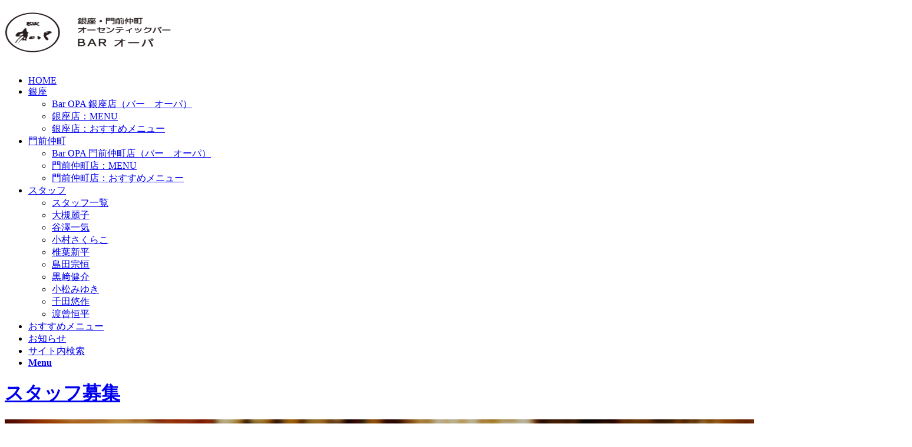

--- FILE ---
content_type: text/html; charset=UTF-8
request_url: http://bar-opa.jp/recruit/
body_size: 9449
content:
<!DOCTYPE html>
<html lang="ja" class="html_boxed responsive av-preloader-disabled av-default-lightbox  html_header_top html_logo_left html_main_nav_header html_menu_right html_slim html_header_sticky html_header_shrinking_disabled html_mobile_menu_phone html_header_searchicon html_content_align_center html_header_unstick_top_disabled html_header_stretch_disabled html_av-submenu-hidden html_av-submenu-display-click html_av-overlay-side html_av-overlay-side-classic html_av-submenu-noclone html_entry_id_607 av-no-preview html_text_menu_active ">
<head>
<meta charset="UTF-8" />
<meta name="robots" content="index, follow" />


<!-- mobile setting -->
<meta name="viewport" content="width=device-width, initial-scale=1, maximum-scale=1">

<!-- Scripts/CSS and wp_head hook -->
<title>スタッフ募集 &#8211; OPA</title>
<link rel='dns-prefetch' href='//s0.wp.com' />
<link rel='dns-prefetch' href='//secure.gravatar.com' />
<link rel='dns-prefetch' href='//s.w.org' />
<link rel="alternate" type="application/rss+xml" title="OPA &raquo; フィード" href="https://bar-opa.jp/feed/" />
<link rel="alternate" type="application/rss+xml" title="OPA &raquo; コメントフィード" href="https://bar-opa.jp/comments/feed/" />

<!-- google webfont font replacement -->
<link rel='stylesheet' id='avia-google-webfont' href='//fonts.googleapis.com/css?family=Open+Sans:400,600' type='text/css' media='all'/> 
		<script type="text/javascript">
			window._wpemojiSettings = {"baseUrl":"https:\/\/s.w.org\/images\/core\/emoji\/11\/72x72\/","ext":".png","svgUrl":"https:\/\/s.w.org\/images\/core\/emoji\/11\/svg\/","svgExt":".svg","source":{"concatemoji":"http:\/\/bar-opa.jp\/wp\/wp-includes\/js\/wp-emoji-release.min.js?ver=4.9.26"}};
			!function(e,a,t){var n,r,o,i=a.createElement("canvas"),p=i.getContext&&i.getContext("2d");function s(e,t){var a=String.fromCharCode;p.clearRect(0,0,i.width,i.height),p.fillText(a.apply(this,e),0,0);e=i.toDataURL();return p.clearRect(0,0,i.width,i.height),p.fillText(a.apply(this,t),0,0),e===i.toDataURL()}function c(e){var t=a.createElement("script");t.src=e,t.defer=t.type="text/javascript",a.getElementsByTagName("head")[0].appendChild(t)}for(o=Array("flag","emoji"),t.supports={everything:!0,everythingExceptFlag:!0},r=0;r<o.length;r++)t.supports[o[r]]=function(e){if(!p||!p.fillText)return!1;switch(p.textBaseline="top",p.font="600 32px Arial",e){case"flag":return s([55356,56826,55356,56819],[55356,56826,8203,55356,56819])?!1:!s([55356,57332,56128,56423,56128,56418,56128,56421,56128,56430,56128,56423,56128,56447],[55356,57332,8203,56128,56423,8203,56128,56418,8203,56128,56421,8203,56128,56430,8203,56128,56423,8203,56128,56447]);case"emoji":return!s([55358,56760,9792,65039],[55358,56760,8203,9792,65039])}return!1}(o[r]),t.supports.everything=t.supports.everything&&t.supports[o[r]],"flag"!==o[r]&&(t.supports.everythingExceptFlag=t.supports.everythingExceptFlag&&t.supports[o[r]]);t.supports.everythingExceptFlag=t.supports.everythingExceptFlag&&!t.supports.flag,t.DOMReady=!1,t.readyCallback=function(){t.DOMReady=!0},t.supports.everything||(n=function(){t.readyCallback()},a.addEventListener?(a.addEventListener("DOMContentLoaded",n,!1),e.addEventListener("load",n,!1)):(e.attachEvent("onload",n),a.attachEvent("onreadystatechange",function(){"complete"===a.readyState&&t.readyCallback()})),(n=t.source||{}).concatemoji?c(n.concatemoji):n.wpemoji&&n.twemoji&&(c(n.twemoji),c(n.wpemoji)))}(window,document,window._wpemojiSettings);
		</script>
		<style type="text/css">
img.wp-smiley,
img.emoji {
	display: inline !important;
	border: none !important;
	box-shadow: none !important;
	height: 1em !important;
	width: 1em !important;
	margin: 0 .07em !important;
	vertical-align: -0.1em !important;
	background: none !important;
	padding: 0 !important;
}
</style>
<link rel='stylesheet' id='avia-grid-css'  href='http://bar-opa.jp/wp/wp-content/themes/enfold/css/grid.css?ver=4.2.6' type='text/css' media='all' />
<link rel='stylesheet' id='avia-base-css'  href='http://bar-opa.jp/wp/wp-content/themes/enfold/css/base.css?ver=4.2.6' type='text/css' media='all' />
<link rel='stylesheet' id='avia-layout-css'  href='http://bar-opa.jp/wp/wp-content/themes/enfold/css/layout.css?ver=4.2.6' type='text/css' media='all' />
<link rel='stylesheet' id='avia-module-button-css'  href='http://bar-opa.jp/wp/wp-content/themes/enfold/config-templatebuilder/avia-shortcodes/buttons/buttons.css?ver=4.9.26' type='text/css' media='all' />
<link rel='stylesheet' id='avia-module-button-fullwidth-css'  href='http://bar-opa.jp/wp/wp-content/themes/enfold/config-templatebuilder/avia-shortcodes/buttons_fullwidth/buttons_fullwidth.css?ver=4.9.26' type='text/css' media='all' />
<link rel='stylesheet' id='avia-module-catalogue-css'  href='http://bar-opa.jp/wp/wp-content/themes/enfold/config-templatebuilder/avia-shortcodes/catalogue/catalogue.css?ver=4.9.26' type='text/css' media='all' />
<link rel='stylesheet' id='avia-module-contact-css'  href='http://bar-opa.jp/wp/wp-content/themes/enfold/config-templatebuilder/avia-shortcodes/contact/contact.css?ver=4.9.26' type='text/css' media='all' />
<link rel='stylesheet' id='avia-module-countdown-css'  href='http://bar-opa.jp/wp/wp-content/themes/enfold/config-templatebuilder/avia-shortcodes/countdown/countdown.css?ver=4.9.26' type='text/css' media='all' />
<link rel='stylesheet' id='avia-module-hr-css'  href='http://bar-opa.jp/wp/wp-content/themes/enfold/config-templatebuilder/avia-shortcodes/hr/hr.css?ver=4.9.26' type='text/css' media='all' />
<link rel='stylesheet' id='avia-module-icon-css'  href='http://bar-opa.jp/wp/wp-content/themes/enfold/config-templatebuilder/avia-shortcodes/icon/icon.css?ver=4.9.26' type='text/css' media='all' />
<link rel='stylesheet' id='avia-module-iconbox-css'  href='http://bar-opa.jp/wp/wp-content/themes/enfold/config-templatebuilder/avia-shortcodes/iconbox/iconbox.css?ver=4.9.26' type='text/css' media='all' />
<link rel='stylesheet' id='avia-module-iconlist-css'  href='http://bar-opa.jp/wp/wp-content/themes/enfold/config-templatebuilder/avia-shortcodes/iconlist/iconlist.css?ver=4.9.26' type='text/css' media='all' />
<link rel='stylesheet' id='avia-module-numbers-css'  href='http://bar-opa.jp/wp/wp-content/themes/enfold/config-templatebuilder/avia-shortcodes/numbers/numbers.css?ver=4.9.26' type='text/css' media='all' />
<link rel='stylesheet' id='avia-module-portfolio-css'  href='http://bar-opa.jp/wp/wp-content/themes/enfold/config-templatebuilder/avia-shortcodes/portfolio/portfolio.css?ver=4.9.26' type='text/css' media='all' />
<link rel='stylesheet' id='avia-module-table-css'  href='http://bar-opa.jp/wp/wp-content/themes/enfold/config-templatebuilder/avia-shortcodes/table/table.css?ver=4.9.26' type='text/css' media='all' />
<link rel='stylesheet' id='mediaelement-css'  href='http://bar-opa.jp/wp/wp-includes/js/mediaelement/mediaelementplayer-legacy.min.css?ver=4.2.6-78496d1' type='text/css' media='all' />
<link rel='stylesheet' id='wp-mediaelement-css'  href='http://bar-opa.jp/wp/wp-includes/js/mediaelement/wp-mediaelement.min.css?ver=4.9.26' type='text/css' media='all' />
<link rel='stylesheet' id='avia-scs-css'  href='http://bar-opa.jp/wp/wp-content/themes/enfold/css/shortcodes.css?ver=4.2.6' type='text/css' media='all' />
<link rel='stylesheet' id='avia-popup-css-css'  href='http://bar-opa.jp/wp/wp-content/themes/enfold/js/aviapopup/magnific-popup.css?ver=4.2.6' type='text/css' media='screen' />
<link rel='stylesheet' id='avia-print-css'  href='http://bar-opa.jp/wp/wp-content/themes/enfold/css/print.css?ver=4.2.6' type='text/css' media='print' />
<link rel='stylesheet' id='avia-dynamic-css'  href='https://bar-opa.jp/wp/wp-content/uploads/dynamic_avia/opa_2018.css?ver=64bb451541976' type='text/css' media='all' />
<link rel='stylesheet' id='avia-custom-css'  href='http://bar-opa.jp/wp/wp-content/themes/enfold/css/custom.css?ver=4.2.6' type='text/css' media='all' />
<link rel='stylesheet' id='avia-style-css'  href='http://bar-opa.jp/wp/wp-content/themes/opa/style.css?ver=4.2.6' type='text/css' media='all' />
<link rel='stylesheet' id='jetpack_css-css'  href='http://bar-opa.jp/wp/wp-content/plugins/jetpack/css/jetpack.css?ver=6.8.5' type='text/css' media='all' />
<script type='text/javascript' src='http://bar-opa.jp/wp/wp-includes/js/jquery/jquery.js?ver=1.12.4'></script>
<script type='text/javascript' src='http://bar-opa.jp/wp/wp-includes/js/jquery/jquery-migrate.min.js?ver=1.4.1'></script>
<script type='text/javascript' src='http://bar-opa.jp/wp/wp-content/themes/enfold/js/avia-compat.js?ver=4.2.6'></script>
<script type='text/javascript'>
var mejsL10n = {"language":"ja","strings":{"mejs.install-flash":"\u3054\u5229\u7528\u306e\u30d6\u30e9\u30a6\u30b6\u30fc\u306f Flash Player \u304c\u7121\u52b9\u306b\u306a\u3063\u3066\u3044\u308b\u304b\u3001\u30a4\u30f3\u30b9\u30c8\u30fc\u30eb\u3055\u308c\u3066\u3044\u307e\u305b\u3093\u3002Flash Player \u30d7\u30e9\u30b0\u30a4\u30f3\u3092\u6709\u52b9\u306b\u3059\u308b\u304b\u3001\u6700\u65b0\u30d0\u30fc\u30b8\u30e7\u30f3\u3092 https:\/\/get.adobe.com\/jp\/flashplayer\/ \u304b\u3089\u30a4\u30f3\u30b9\u30c8\u30fc\u30eb\u3057\u3066\u304f\u3060\u3055\u3044\u3002","mejs.fullscreen-off":"\u30d5\u30eb\u30b9\u30af\u30ea\u30fc\u30f3\u3092\u30aa\u30d5","mejs.fullscreen-on":"\u30d5\u30eb\u30b9\u30af\u30ea\u30fc\u30f3","mejs.download-video":"\u52d5\u753b\u3092\u30c0\u30a6\u30f3\u30ed\u30fc\u30c9","mejs.fullscreen":"\u30d5\u30eb\u30b9\u30af\u30ea\u30fc\u30f3","mejs.time-jump-forward":["1\u79d2\u9032\u3080","%1\u79d2\u9032\u3080"],"mejs.loop":"\u30eb\u30fc\u30d7\u5207\u308a\u66ff\u3048","mejs.play":"\u518d\u751f","mejs.pause":"\u505c\u6b62","mejs.close":"\u9589\u3058\u308b","mejs.time-slider":"\u30bf\u30a4\u30e0\u30b9\u30e9\u30a4\u30c0\u30fc","mejs.time-help-text":"1\u79d2\u9032\u3080\u306b\u306f\u5de6\u53f3\u77e2\u5370\u30ad\u30fc\u3092\u300110\u79d2\u9032\u3080\u306b\u306f\u4e0a\u4e0b\u77e2\u5370\u30ad\u30fc\u3092\u4f7f\u3063\u3066\u304f\u3060\u3055\u3044\u3002","mejs.time-skip-back":["1\u79d2\u623b\u308b","%1\u79d2\u623b\u308b"],"mejs.captions-subtitles":"\u30ad\u30e3\u30d7\u30b7\u30e7\u30f3\/\u5b57\u5e55","mejs.captions-chapters":"\u30c1\u30e3\u30d7\u30bf\u30fc","mejs.none":"\u306a\u3057","mejs.mute-toggle":"\u30df\u30e5\u30fc\u30c8\u5207\u308a\u66ff\u3048","mejs.volume-help-text":"\u30dc\u30ea\u30e5\u30fc\u30e0\u8abf\u7bc0\u306b\u306f\u4e0a\u4e0b\u77e2\u5370\u30ad\u30fc\u3092\u4f7f\u3063\u3066\u304f\u3060\u3055\u3044\u3002","mejs.unmute":"\u30df\u30e5\u30fc\u30c8\u89e3\u9664","mejs.mute":"\u30df\u30e5\u30fc\u30c8","mejs.volume-slider":"\u30dc\u30ea\u30e5\u30fc\u30e0\u30b9\u30e9\u30a4\u30c0\u30fc","mejs.video-player":"\u52d5\u753b\u30d7\u30ec\u30fc\u30e4\u30fc","mejs.audio-player":"\u97f3\u58f0\u30d7\u30ec\u30fc\u30e4\u30fc","mejs.ad-skip":"\u5e83\u544a\u3092\u30b9\u30ad\u30c3\u30d7","mejs.ad-skip-info":["1\u79d2\u5f8c\u306b\u30b9\u30ad\u30c3\u30d7","%1\u79d2\u5f8c\u306b\u30b9\u30ad\u30c3\u30d7"],"mejs.source-chooser":"\u30bd\u30fc\u30b9\u306e\u9078\u629e","mejs.stop":"\u505c\u6b62","mejs.speed-rate":"\u901f\u5ea6\u7387","mejs.live-broadcast":"\u751f\u653e\u9001","mejs.afrikaans":"\u30a2\u30d5\u30ea\u30ab\u30fc\u30f3\u30b9\u8a9e","mejs.albanian":"\u30a2\u30eb\u30d0\u30cb\u30a2\u8a9e","mejs.arabic":"\u30a2\u30e9\u30d3\u30a2\u8a9e","mejs.belarusian":"\u30d9\u30e9\u30eb\u30fc\u30b7\u8a9e","mejs.bulgarian":"\u30d6\u30eb\u30ac\u30ea\u30a2\u8a9e","mejs.catalan":"\u30ab\u30bf\u30ed\u30cb\u30a2\u8a9e","mejs.chinese":"\u4e2d\u56fd\u8a9e","mejs.chinese-simplified":"\u4e2d\u56fd\u8a9e (\u7c21\u4f53\u5b57)","mejs.chinese-traditional":"\u4e2d\u56fd\u8a9e (\u7e41\u4f53\u5b57)","mejs.croatian":"\u30af\u30ed\u30a2\u30c1\u30a2\u8a9e","mejs.czech":"\u30c1\u30a7\u30b3\u8a9e","mejs.danish":"\u30c7\u30f3\u30de\u30fc\u30af\u8a9e","mejs.dutch":"\u30aa\u30e9\u30f3\u30c0\u8a9e","mejs.english":"\u82f1\u8a9e","mejs.estonian":"\u30a8\u30b9\u30c8\u30cb\u30a2\u8a9e","mejs.filipino":"\u30d5\u30a3\u30ea\u30d4\u30f3\u8a9e","mejs.finnish":"\u30d5\u30a3\u30f3\u30e9\u30f3\u30c9\u8a9e","mejs.french":"\u30d5\u30e9\u30f3\u30b9\u8a9e","mejs.galician":"\u30ac\u30ea\u30b7\u30a2\u8a9e","mejs.german":"\u30c9\u30a4\u30c4\u8a9e","mejs.greek":"\u30ae\u30ea\u30b7\u30e3\u8a9e","mejs.haitian-creole":"\u30cf\u30a4\u30c1\u8a9e","mejs.hebrew":"\u30d8\u30d6\u30e9\u30a4\u8a9e","mejs.hindi":"\u30d2\u30f3\u30c7\u30a3\u30fc\u8a9e","mejs.hungarian":"\u30cf\u30f3\u30ac\u30ea\u30fc\u8a9e","mejs.icelandic":"\u30a2\u30a4\u30b9\u30e9\u30f3\u30c9\u8a9e","mejs.indonesian":"\u30a4\u30f3\u30c9\u30cd\u30b7\u30a2\u8a9e","mejs.irish":"\u30a2\u30a4\u30eb\u30e9\u30f3\u30c9\u8a9e","mejs.italian":"\u30a4\u30bf\u30ea\u30a2\u8a9e","mejs.japanese":"\u65e5\u672c\u8a9e","mejs.korean":"\u97d3\u56fd\u8a9e","mejs.latvian":"\u30e9\u30c8\u30d3\u30a2\u8a9e","mejs.lithuanian":"\u30ea\u30c8\u30a2\u30cb\u30a2\u8a9e","mejs.macedonian":"\u30de\u30b1\u30c9\u30cb\u30a2\u8a9e","mejs.malay":"\u30de\u30ec\u30fc\u8a9e","mejs.maltese":"\u30de\u30eb\u30bf\u8a9e","mejs.norwegian":"\u30ce\u30eb\u30a6\u30a7\u30fc\u8a9e","mejs.persian":"\u30da\u30eb\u30b7\u30a2\u8a9e","mejs.polish":"\u30dd\u30fc\u30e9\u30f3\u30c9\u8a9e","mejs.portuguese":"\u30dd\u30eb\u30c8\u30ac\u30eb\u8a9e","mejs.romanian":"\u30eb\u30fc\u30de\u30cb\u30a2\u8a9e","mejs.russian":"\u30ed\u30b7\u30a2\u8a9e","mejs.serbian":"\u30bb\u30eb\u30d3\u30a2\u8a9e","mejs.slovak":"\u30b9\u30ed\u30d0\u30ad\u30a2\u8a9e","mejs.slovenian":"\u30b9\u30ed\u30d9\u30cb\u30a2\u8a9e","mejs.spanish":"\u30b9\u30da\u30a4\u30f3\u8a9e","mejs.swahili":"\u30b9\u30ef\u30d2\u30ea\u8a9e","mejs.swedish":"\u30b9\u30a6\u30a7\u30fc\u30c7\u30f3\u8a9e","mejs.tagalog":"\u30bf\u30ac\u30ed\u30b0\u8a9e","mejs.thai":"\u30bf\u30a4\u8a9e","mejs.turkish":"\u30c8\u30eb\u30b3\u8a9e","mejs.ukrainian":"\u30a6\u30af\u30e9\u30a4\u30ca\u8a9e","mejs.vietnamese":"\u30d9\u30c8\u30ca\u30e0\u8a9e","mejs.welsh":"\u30a6\u30a7\u30fc\u30eb\u30ba\u8a9e","mejs.yiddish":"\u30a4\u30c7\u30a3\u30c3\u30b7\u30e5\u8a9e"}};
</script>
<script type='text/javascript' src='http://bar-opa.jp/wp/wp-includes/js/mediaelement/mediaelement-and-player.min.js?ver=4.2.6-78496d1'></script>
<script type='text/javascript' src='http://bar-opa.jp/wp/wp-includes/js/mediaelement/mediaelement-migrate.min.js?ver=4.9.26'></script>
<script type='text/javascript'>
/* <![CDATA[ */
var _wpmejsSettings = {"pluginPath":"\/wp\/wp-includes\/js\/mediaelement\/","classPrefix":"mejs-","stretching":"responsive"};
/* ]]> */
</script>
<link rel='https://api.w.org/' href='https://bar-opa.jp/wp-json/' />
<link rel="canonical" href="https://bar-opa.jp/recruit/" />
<link rel='shortlink' href='https://wp.me/P7kMih-9N' />
<link rel="alternate" type="application/json+oembed" href="https://bar-opa.jp/wp-json/oembed/1.0/embed?url=https%3A%2F%2Fbar-opa.jp%2Frecruit%2F" />
<link rel="alternate" type="text/xml+oembed" href="https://bar-opa.jp/wp-json/oembed/1.0/embed?url=https%3A%2F%2Fbar-opa.jp%2Frecruit%2F&#038;format=xml" />
<meta name="google-site-verification" content="J3yimnLRCBhlpPsaaSvg_syEiDDigUp8Z9MaPahmCzM" />

<link rel='dns-prefetch' href='//v0.wordpress.com'/>
<style type='text/css'>img#wpstats{display:none}</style><link rel="profile" href="http://gmpg.org/xfn/11" />
<link rel="alternate" type="application/rss+xml" title="OPA RSS2 Feed" href="https://bar-opa.jp/feed/" />
<link rel="pingback" href="http://bar-opa.jp/wp/xmlrpc.php" />
<!--[if lt IE 9]><script src="http://bar-opa.jp/wp/wp-content/themes/enfold/js/html5shiv.js"></script><![endif]-->


<!-- Jetpack Open Graph Tags -->
<meta property="og:type" content="article" />
<meta property="og:title" content="スタッフ募集" />
<meta property="og:url" content="https://bar-opa.jp/recruit/" />
<meta property="og:description" content="詳しくは投稿をご覧ください。" />
<meta property="article:published_time" content="2016-03-07T01:03:53+00:00" />
<meta property="article:modified_time" content="2020-06-22T03:23:24+00:00" />
<meta property="og:site_name" content="OPA" />
<meta property="og:image" content="https://bar-opa.jp/wp/wp-content/uploads/2016/03/eye-default.jpg" />
<meta property="og:image:width" content="1280" />
<meta property="og:image:height" content="720" />
<meta property="og:locale" content="ja_JP" />
<meta name="twitter:text:title" content="スタッフ募集" />
<meta name="twitter:image" content="https://bar-opa.jp/wp/wp-content/uploads/2016/03/eye-default.jpg?w=640" />
<meta name="twitter:card" content="summary_large_image" />
<meta name="twitter:description" content="詳しくは投稿をご覧ください。" />

<!-- End Jetpack Open Graph Tags -->


<!--
Debugging Info for Theme support: 

Theme: Enfold
Version: 4.2.6
Installed: enfold
AviaFramework Version: 4.6
AviaBuilder Version: 0.9.5
- - - - - - - - - - -
ChildTheme: OPA 2018
ChildTheme Version: 
ChildTheme Installed: enfold

ML:1024-PU:14-PLA:15
WP:4.9.26
Updates: disabled
-->

<style type='text/css'>
@font-face {font-family: 'entypo-fontello'; font-weight: normal; font-style: normal;
src: url('http://bar-opa.jp/wp/wp-content/themes/enfold/config-templatebuilder/avia-template-builder/assets/fonts/entypo-fontello.eot?v=3');
src: url('http://bar-opa.jp/wp/wp-content/themes/enfold/config-templatebuilder/avia-template-builder/assets/fonts/entypo-fontello.eot?v=3#iefix') format('embedded-opentype'), 
url('http://bar-opa.jp/wp/wp-content/themes/enfold/config-templatebuilder/avia-template-builder/assets/fonts/entypo-fontello.woff?v=3') format('woff'), 
url('http://bar-opa.jp/wp/wp-content/themes/enfold/config-templatebuilder/avia-template-builder/assets/fonts/entypo-fontello.ttf?v=3') format('truetype'), 
url('http://bar-opa.jp/wp/wp-content/themes/enfold/config-templatebuilder/avia-template-builder/assets/fonts/entypo-fontello.svg?v=3#entypo-fontello') format('svg');
} #top .avia-font-entypo-fontello, body .avia-font-entypo-fontello, html body [data-av_iconfont='entypo-fontello']:before{ font-family: 'entypo-fontello'; }
</style>
</head>




<body id="top" class="page-template-default page page-id-607 boxed open_sans " itemscope="itemscope" itemtype="https://schema.org/WebPage" >
	<div id="fb-root"></div>
<script async defer crossorigin="anonymous" src="https://connect.facebook.net/ja_JP/sdk.js#xfbml=1&version=v8.0&appId=116453302301747&autoLogAppEvents=1" nonce="zhBud2Hn"></script>

	
	<div id='wrap_all'>

	
<header id='header' class='all_colors header_color light_bg_color  av_header_top av_logo_left av_main_nav_header av_menu_right av_slim av_header_sticky av_header_shrinking_disabled av_header_stretch_disabled av_mobile_menu_phone av_header_searchicon av_header_unstick_top_disabled av_seperator_small_border av_bottom_nav_disabled  av_alternate_logo_active'  role="banner" itemscope="itemscope" itemtype="https://schema.org/WPHeader" >

		<div  id='header_main' class='container_wrap container_wrap_logo'>
	
        <div class='container av-logo-container'><div class='inner-container'><span class='logo'><a href='https://bar-opa.jp/'><img height='100' width='300' src='https://bar-opa.jp/wp/wp-content/uploads/2016/03/logo_opa_color.png' alt='OPA' /></a></span><nav class='main_menu' data-selectname='Select a page'  role="navigation" itemscope="itemscope" itemtype="https://schema.org/SiteNavigationElement" ><div class="avia-menu av-main-nav-wrap"><ul id="avia-menu" class="menu av-main-nav"><li id="menu-item-365" class="menu-item menu-item-type-post_type menu-item-object-page menu-item-home menu-item-top-level menu-item-top-level-1"><a href="https://bar-opa.jp/" itemprop="url"><span class="avia-bullet"></span><span class="avia-menu-text">HOME</span><span class="avia-menu-fx"><span class="avia-arrow-wrap"><span class="avia-arrow"></span></span></span></a></li>
<li id="menu-item-381" class="menu-item menu-item-type-post_type menu-item-object-page menu-item-has-children menu-item-top-level menu-item-top-level-2"><a href="https://bar-opa.jp/ginza/" itemprop="url"><span class="avia-bullet"></span><span class="avia-menu-text">銀座</span><span class="avia-menu-fx"><span class="avia-arrow-wrap"><span class="avia-arrow"></span></span></span></a>


<ul class="sub-menu">
	<li id="menu-item-2822" class="menu-item menu-item-type-post_type menu-item-object-page"><a href="https://bar-opa.jp/ginza/" itemprop="url"><span class="avia-bullet"></span><span class="avia-menu-text">Bar OPA 銀座店（バー　オーパ）</span></a></li>
	<li id="menu-item-438" class="menu-item menu-item-type-post_type menu-item-object-page"><a href="https://bar-opa.jp/ginza/g-menu/" itemprop="url"><span class="avia-bullet"></span><span class="avia-menu-text">銀座店：MENU</span></a></li>
	<li id="menu-item-721" class="menu-item menu-item-type-post_type menu-item-object-page"><a href="https://bar-opa.jp/ginza/g-osusume/" itemprop="url"><span class="avia-bullet"></span><span class="avia-menu-text">銀座店：おすすめメニュー</span></a></li>
</ul>
</li>
<li id="menu-item-397" class="menu-item menu-item-type-post_type menu-item-object-page menu-item-has-children menu-item-top-level menu-item-top-level-3"><a href="https://bar-opa.jp/monzennakacho/" itemprop="url"><span class="avia-bullet"></span><span class="avia-menu-text">門前仲町</span><span class="avia-menu-fx"><span class="avia-arrow-wrap"><span class="avia-arrow"></span></span></span></a>


<ul class="sub-menu">
	<li id="menu-item-2821" class="menu-item menu-item-type-post_type menu-item-object-page"><a href="https://bar-opa.jp/monzennakacho/" itemprop="url"><span class="avia-bullet"></span><span class="avia-menu-text">Bar OPA 門前仲町店（バー　オーパ）</span></a></li>
	<li id="menu-item-450" class="menu-item menu-item-type-post_type menu-item-object-page"><a href="https://bar-opa.jp/monzennakacho/m-menu/" itemprop="url"><span class="avia-bullet"></span><span class="avia-menu-text">門前仲町店：MENU</span></a></li>
	<li id="menu-item-727" class="menu-item menu-item-type-post_type menu-item-object-page"><a href="https://bar-opa.jp/monzennakacho/m-osusume/" itemprop="url"><span class="avia-bullet"></span><span class="avia-menu-text">門前仲町店：おすすめメニュー</span></a></li>
</ul>
</li>
<li id="menu-item-1556" class="menu-item menu-item-type-post_type menu-item-object-page menu-item-has-children menu-item-top-level menu-item-top-level-4"><a href="https://bar-opa.jp/staff/" itemprop="url"><span class="avia-bullet"></span><span class="avia-menu-text">スタッフ</span><span class="avia-menu-fx"><span class="avia-arrow-wrap"><span class="avia-arrow"></span></span></span></a>


<ul class="sub-menu">
	<li id="menu-item-2835" class="menu-item menu-item-type-post_type menu-item-object-page"><a href="https://bar-opa.jp/staff/" itemprop="url"><span class="avia-bullet"></span><span class="avia-menu-text">スタッフ一覧</span></a></li>
	<li id="menu-item-1211" class="menu-item menu-item-type-post_type menu-item-object-page"><a href="https://bar-opa.jp/staff/otsuki/" itemprop="url"><span class="avia-bullet"></span><span class="avia-menu-text">大槻麗子</span></a></li>
	<li id="menu-item-484" class="menu-item menu-item-type-post_type menu-item-object-page"><a href="https://bar-opa.jp/staff/yazawa/" itemprop="url"><span class="avia-bullet"></span><span class="avia-menu-text">谷澤一気</span></a></li>
	<li id="menu-item-1359" class="menu-item menu-item-type-post_type menu-item-object-page"><a href="https://bar-opa.jp/staff/komura/" itemprop="url"><span class="avia-bullet"></span><span class="avia-menu-text">小村さくらこ</span></a></li>
	<li id="menu-item-490" class="menu-item menu-item-type-post_type menu-item-object-page"><a href="https://bar-opa.jp/staff/shiiba/" itemprop="url"><span class="avia-bullet"></span><span class="avia-menu-text">椎葉新平</span></a></li>
	<li id="menu-item-2886" class="menu-item menu-item-type-post_type menu-item-object-page"><a href="https://bar-opa.jp/staff/shimada/" itemprop="url"><span class="avia-bullet"></span><span class="avia-menu-text">島田宗恒</span></a></li>
	<li id="menu-item-1210" class="menu-item menu-item-type-post_type menu-item-object-page"><a href="https://bar-opa.jp/staff/kurosaki/" itemprop="url"><span class="avia-bullet"></span><span class="avia-menu-text">黒﨑健介</span></a></li>
	<li id="menu-item-3021" class="menu-item menu-item-type-post_type menu-item-object-page"><a href="https://bar-opa.jp/staff/komatsu/" itemprop="url"><span class="avia-bullet"></span><span class="avia-menu-text">小松みゆき</span></a></li>
	<li id="menu-item-2828" class="menu-item menu-item-type-post_type menu-item-object-page"><a href="https://bar-opa.jp/staff/senda/" itemprop="url"><span class="avia-bullet"></span><span class="avia-menu-text">千田悠作</span></a></li>
	<li id="menu-item-3205" class="menu-item menu-item-type-post_type menu-item-object-page"><a href="https://bar-opa.jp/staff/watarai/" itemprop="url"><span class="avia-bullet"></span><span class="avia-menu-text">渡曾恒平</span></a></li>
</ul>
</li>
<li id="menu-item-498" class="menu-item menu-item-type-post_type menu-item-object-page menu-item-top-level menu-item-top-level-5"><a href="https://bar-opa.jp/osusume/" itemprop="url"><span class="avia-bullet"></span><span class="avia-menu-text">おすすめメニュー</span><span class="avia-menu-fx"><span class="avia-arrow-wrap"><span class="avia-arrow"></span></span></span></a></li>
<li id="menu-item-362" class="menu-item menu-item-type-post_type menu-item-object-page menu-item-top-level menu-item-top-level-6"><a href="https://bar-opa.jp/information/" itemprop="url"><span class="avia-bullet"></span><span class="avia-menu-text">お知らせ</span><span class="avia-menu-fx"><span class="avia-arrow-wrap"><span class="avia-arrow"></span></span></span></a></li>
<li id="menu-item-search" class="noMobile menu-item menu-item-search-dropdown menu-item-avia-special">
							<a href="?s=" data-avia-search-tooltip="

&lt;form action=&quot;https://bar-opa.jp/&quot; id=&quot;searchform&quot; method=&quot;get&quot; class=&quot;&quot;&gt;
	&lt;div&gt;
		&lt;input type=&quot;submit&quot; value=&quot;&quot; id=&quot;searchsubmit&quot; class=&quot;button avia-font-entypo-fontello&quot; /&gt;
		&lt;input type=&quot;text&quot; id=&quot;s&quot; name=&quot;s&quot; value=&quot;&quot; placeholder='サイト内検索' /&gt;
			&lt;/div&gt;
&lt;/form&gt;" aria-hidden='true' data-av_icon='' data-av_iconfont='entypo-fontello'><span class="avia_hidden_link_text">サイト内検索</span></a>
	        		   </li><li class="av-burger-menu-main menu-item-avia-special ">
	        			<a href="#">
							<span class="av-hamburger av-hamburger--spin av-js-hamburger">
					        <span class="av-hamburger-box">
						          <span class="av-hamburger-inner"></span>
						          <strong>Menu</strong>
					        </span>
							</span>
						</a>
	        		   </li></ul></div></nav></div> </div> 
		<!-- end container_wrap-->
		</div>
		
		<div class='header_bg'></div>

<!-- end header -->
</header>
		
	<div id='main' class='all_colors' data-scroll-offset='88'>

	<div class='stretch_full container_wrap alternate_color dark_bg_color title_container'><div class='container'><h1 class='main-title entry-title'><a href='https://bar-opa.jp/recruit/' rel='bookmark' title='Permanent Link: スタッフ募集'  itemprop="headline" >スタッフ募集</a></h1></div></div><div  class='main_color container_wrap_first container_wrap fullsize'   ><div class='container' ><main  role="main" itemprop="mainContentOfPage"  class='template-page content  av-content-full alpha units'><div class='post-entry post-entry-type-page post-entry-607'><div class='entry-content-wrapper clearfix'><div class="flex_column av_one_half  flex_column_div av-zero-column-padding first  avia-builder-el-0  el_before_av_one_half  avia-builder-el-first  " style='border-radius:0px; '><div class='avia-image-container avia_animated_image avia_animate_when_almost_visible bottom-to-top av-styling-    avia-builder-el-1  el_before_av_hr  avia-builder-el-first  avia-align-center '  itemprop="ImageObject" itemscope="itemscope" itemtype="https://schema.org/ImageObject"  ><div class='avia-image-container-inner'><img class='avia_image ' src='https://bar-opa.jp/wp/wp-content/uploads/2014/07/slider-topbg-1.jpg' alt='' title='slider-topbg'   itemprop="thumbnailUrl"  /></div></div>
<div style='height:20px' class='hr hr-invisible   avia-builder-el-2  el_after_av_image  el_before_av_textblock '><span class='hr-inner ' ><span class='hr-inner-style'></span></span></div>
<section class="av_textblock_section "  itemscope="itemscope" itemtype="https://schema.org/CreativeWork" ><div class='avia_textblock  '   itemprop="text" ><h3>募集内容</h3>
<p>あなたも、BAR オーパ の一員として働いてみませんか？</p>
<p>未経験者歓迎します。<br />
当店のスタッフは全員、日本バーテンダー協会（N.B.A.）に所属しており、</p>
<p>カクテルコンテストなどにも積極的に参加し、技術やお酒の知識の向上に努めております。</p>
<p>本格的にバーテンダーの勉強をしたい方、将来自分のお店を持ちたい方、一緒に働きませんか？</p>
</div></section></div>
<div class="flex_column av_one_half  flex_column_div av-zero-column-padding   avia-builder-el-4  el_after_av_one_half  avia-builder-el-last  " style='border-radius:0px; '><section class="av_textblock_section "  itemscope="itemscope" itemtype="https://schema.org/CreativeWork" ><div class='avia_textblock  '   itemprop="text" ><h3>雇用形態および待遇</h3>
<p>雇用形態・・・正社員（試用期間3ヶ月）<br />
待遇・・・厚生年金・健康保険あり</p>
</div></section>
<div style='height:20px' class='hr hr-invisible   avia-builder-el-6  el_after_av_textblock  el_before_av_textblock '><span class='hr-inner ' ><span class='hr-inner-style'></span></span></div>
<section class="av_textblock_section "  itemscope="itemscope" itemtype="https://schema.org/CreativeWork" ><div class='avia_textblock  '   itemprop="text" ><h3>応募方法</h3>
<p><strong>事前にお電話（03-3535-0208）にてご連絡ください。</strong></p>
<p>面接の日時を決めさせて頂きます。</p>
</div></section></div>
</div></div></main><!-- close content main element --> <!-- section close by builder template -->		</div><!--end builder template--></div><!-- close default .container_wrap element -->						<div class='container_wrap footer_color' id='footer'>

					<div class='container'>

						<div class='flex_column av_one_third  first el_before_av_one_third'><section id="custom_html-2" class="widget_text widget clearfix widget_custom_html"><h3 class="widgettitle">銀座店</h3><div class="textwidget custom-html-widget"><p>住所：東京都中央区銀座1丁目4-8<br />
　　　銀座ビッグウエストビル5号館B1<br />
TEL：03-3535-0208</p>
<div class="avia-button-wrap avia-button-left  avia-builder-el-5  el_after_av_textblock  el_before_av_button "><a href="https://bar-opa.jp/ginza/" class="avia-button  avia-icon_select-yes-left-icon avia-color-theme-color avia-size-medium avia-position-left "><span class="avia_button_icon avia_button_icon_left " aria-hidden="true" data-av_icon="" data-av_iconfont="entypo-fontello"></span><span class="avia_iconbox_title">銀座店</span></a></div></div><span class="seperator extralight-border"></span></section></div><div class='flex_column av_one_third  el_after_av_one_third  el_before_av_one_third '><section id="custom_html-3" class="widget_text widget clearfix widget_custom_html"><h3 class="widgettitle">門前仲町店</h3><div class="textwidget custom-html-widget"><p>住所：東京都江東区富岡1-25-4<br />
　　　ニックハイム八幡2F<br />
TEL：03-5245-3539</p>
<div class="avia-button-wrap avia-button-left  avia-builder-el-5  el_after_av_textblock  el_before_av_button "><a href="https://bar-opa.jp/monzennakacho/" class="avia-button  avia-icon_select-yes-left-icon avia-color-theme-color avia-size-medium avia-position-left "><span class="avia_button_icon avia_button_icon_left " aria-hidden="true" data-av_icon="" data-av_iconfont="entypo-fontello"></span><span class="avia_iconbox_title">門前仲町店</span></a></div></div><span class="seperator extralight-border"></span></section></div><div class='flex_column av_one_third  el_after_av_one_third  el_before_av_one_third '><section id="custom_html-4" class="widget_text widget clearfix widget_custom_html"><h3 class="widgettitle">Recruit</h3><div class="textwidget custom-html-widget"><p>Bar OPA では、随時スタッフを募集しています。募集要項につきましては<a href="https://bar-opa.jp/recruit/">こちらのページ</a>をご覧ください。</p>
<div class="avia-button-wrap avia-button-left  avia-builder-el-5  el_after_av_textblock  el_before_av_button "><a href="https://bar-opa.jp/recruit/" class="avia-button  avia-icon_select-yes-left-icon avia-color-theme-color avia-size-medium avia-position-left "><span class="avia_button_icon avia_button_icon_left " aria-hidden="true" data-av_icon="" data-av_iconfont="entypo-fontello"></span><span class="avia_iconbox_title">Recruit</span></a></div></div><span class="seperator extralight-border"></span></section></div>

					</div>


				<!-- ####### END FOOTER CONTAINER ####### -->
				</div>

	


			

			
				<footer class='container_wrap socket_color' id='socket'  role="contentinfo" itemscope="itemscope" itemtype="https://schema.org/WPFooter" >
                    <div class='container'>

                        <span class='copyright'>&copy; Bar OPA.</span>

                        
                    </div>

	            <!-- ####### END SOCKET CONTAINER ####### -->
				</footer>


					<!-- end main -->
		</div>
		
		<!-- end wrap_all --></div>

	<div style="display:none">
	</div>

<script type='text/javascript'>
 /* <![CDATA[ */  
var avia_framework_globals = avia_framework_globals || {};
	avia_framework_globals.gmap_api = 'AIzaSyCsbBkjKliDAXVJ6EIz70-M9fYilSSIcYg';
	avia_framework_globals.gmap_maps_loaded = 'https://maps.googleapis.com/maps/api/js?v=3.30&key=AIzaSyCsbBkjKliDAXVJ6EIz70-M9fYilSSIcYg&callback=aviaOnGoogleMapsLoaded';
	avia_framework_globals.gmap_builder_maps_loaded = 'https://maps.googleapis.com/maps/api/js?v=3.30&key=AIzaSyCsbBkjKliDAXVJ6EIz70-M9fYilSSIcYg&callback=av_builder_maps_loaded';
	avia_framework_globals.gmap_backend_maps_loaded = 'https://maps.googleapis.com/maps/api/js?v=3.30&callback=av_backend_maps_loaded';
	avia_framework_globals.gmap_source = 'https://maps.googleapis.com/maps/api/js?v=3.30&key=AIzaSyCsbBkjKliDAXVJ6EIz70-M9fYilSSIcYg';
/* ]]> */ 
</script>	

 <script type='text/javascript'>
 /* <![CDATA[ */  
var avia_framework_globals = avia_framework_globals || {};
    avia_framework_globals.frameworkUrl = 'http://bar-opa.jp/wp/wp-content/themes/enfold/framework/';
    avia_framework_globals.installedAt = 'http://bar-opa.jp/wp/wp-content/themes/enfold/';
    avia_framework_globals.ajaxurl = 'https://bar-opa.jp/wp/wp-admin/admin-ajax.php';
/* ]]> */ 
</script>
 
 <script type='text/javascript' src='http://bar-opa.jp/wp/wp-content/themes/enfold/js/shortcodes.js?ver=4.2.6'></script>
<script type='text/javascript' src='http://bar-opa.jp/wp/wp-content/themes/enfold/config-templatebuilder/avia-shortcodes/contact/contact.js?ver=4.9.26'></script>
<script type='text/javascript' src='http://bar-opa.jp/wp/wp-content/themes/enfold/config-templatebuilder/avia-shortcodes/countdown/countdown.js?ver=4.9.26'></script>
<script type='text/javascript' src='http://bar-opa.jp/wp/wp-content/themes/enfold/config-templatebuilder/avia-shortcodes/numbers/numbers.js?ver=4.9.26'></script>
<script type='text/javascript' src='http://bar-opa.jp/wp/wp-content/themes/enfold/config-templatebuilder/avia-shortcodes/portfolio/portfolio.js?ver=4.9.26'></script>
<script type='text/javascript' src='https://s0.wp.com/wp-content/js/devicepx-jetpack.js?ver=202605'></script>
<script type='text/javascript' src='https://secure.gravatar.com/js/gprofiles.js?ver=2026Janaa'></script>
<script type='text/javascript'>
/* <![CDATA[ */
var WPGroHo = {"my_hash":""};
/* ]]> */
</script>
<script type='text/javascript' src='http://bar-opa.jp/wp/wp-content/plugins/jetpack/modules/wpgroho.js?ver=4.9.26'></script>
<script type='text/javascript' src='http://bar-opa.jp/wp/wp-content/themes/enfold/js/avia.js?ver=4.2.6'></script>
<script type='text/javascript' src='http://bar-opa.jp/wp/wp-content/themes/enfold/js/aviapopup/jquery.magnific-popup.min.js?ver=4.2.6'></script>
<script type='text/javascript' src='http://bar-opa.jp/wp/wp-includes/js/mediaelement/wp-mediaelement.min.js?ver=4.9.26'></script>
<script type='text/javascript' src='http://bar-opa.jp/wp/wp-includes/js/comment-reply.min.js?ver=4.9.26'></script>
<script type='text/javascript' src='http://bar-opa.jp/wp/wp-includes/js/wp-embed.min.js?ver=4.9.26'></script>
<script type='text/javascript' src='https://stats.wp.com/e-202605.js' async='async' defer='defer'></script>
<script type='text/javascript'>
	_stq = window._stq || [];
	_stq.push([ 'view', {v:'ext',j:'1:6.8.5',blog:'108386557',post:'607',tz:'9',srv:'bar-opa.jp'} ]);
	_stq.push([ 'clickTrackerInit', '108386557', '607' ]);
</script>
<a href='#top' title='Scroll to top' id='scroll-top-link' aria-hidden='true' data-av_icon='' data-av_iconfont='entypo-fontello'><span class="avia_hidden_link_text">Scroll to top</span></a>

<div id="fb-root"></div>

<div id="fb-root"></div>

<!-- fb iframe -->
<script async defer crossorigin="anonymous" src="https://connect.facebook.net/ja_JP/sdk.js#xfbml=1&version=v13.0&appId=149067355245994&autoLogAppEvents=1" nonce="jkNer01d"></script>

</body>
</html>
